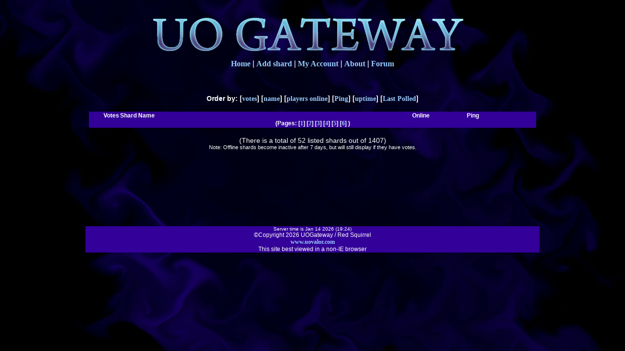

--- FILE ---
content_type: text/html; charset=UTF-8
request_url: https://uogateway.com/index.php?orderby=sname&p=7
body_size: 979
content:
<!DOCTYPE HTML PUBLIC "-//W3C//DTD HTML 4.01 Transitional//EN">
<html><head>
<meta http-equiv="content-type" content="text/html; charset=UTF-8">


<title>UOGateway</title>
<link rel="stylesheet" type="text/css" href="style.css" />
<link href="favicon.ico" rel="shortcut icon" />
</head><body><center>

<table class="wraper"><tr><td class="header"><center>
<a href="index.php">Home</a> | 
<a href="shard.php?act=add">Add shard</a> | 
<a href="shard.php?act=edit">My Account</a> | 
<a href="about.php">About</a> | 
<a href="https://www.anyf.ca/viewforum.php?f=12">Forum</a>

</center></td></tr>
<tr><td class="content"><center><br>


<br><br>









<font class="mediumprint"><b>
Order by: 
[<a href="index.php?p=1&amp;orderby=shitsin">votes</a>] 
[<a href="index.php?p=1&amp;orderby=sname">name</a>] 
[<a href="index.php?p=1&amp;orderby=susers">players online</a>] 
[<a href="index.php?p=1&amp;orderby=sresponse">Ping</a>] 
[<a href="index.php?p=1&amp;orderby=suptime">uptime</a>]
[<a href="index.php?p=1&amp;orderby=slastpolled">Last Polled</a>]
</b></font>

<br><br>

<table class="listing">
<tr>
<td style="width: 27px;" class="listingtitle">&nbsp</td>
<td style="width: 27px;" class="listingtitle">Votes</td>
<td class="listingtitle" style="width: 596px;">Shard Name</td>
<td style="width: 110px;" class="listingtitle">Online</td>
<td style="width: 110px;" class="listingtitle">Ping</td>
<td style="width: 29px;" class="listingtitle">&nbsp</td>
</tr>

<tr><td class="listingtitle" colspan="6"><center>(Pages: [<a href="index.php?orderby=sname&amp;p=1">1</a>]  [<a href="index.php?orderby=sname&amp;p=2">2</a>]  [<a href="index.php?orderby=sname&amp;p=3">3</a>]  [<a href="index.php?orderby=sname&amp;p=4">4</a>]  [<a href="index.php?orderby=sname&amp;p=5">5</a>]  [<a href="index.php?orderby=sname&amp;p=6">6</a>] )</center></td></tr>
</table><br>
<font class="mediumprint">(There is a total of 52 listed shards out of 1407)</font><br><font style="font-size:11px">Note: Offline shards become inactive after 7 days, but will still display if they have votes.</font><br><br>



<br>


</center>
</td></tr>
<tr><td class="topfooter">


</td></tr>
<tr><td class="footer">
<font class="smallprint">Server time is Jan 14 2026  (19:24)<br></font>
<font class="copyright">&copy;Copyright 2026 UOGateway / Red Squirrel<br><a href="http://www.uovalor.com">www.uovalor.com</a><br>This site best viewed in a non-IE browser</font>

</td></tr></table>
</center>

<div class="topad"></div>




</body></html>
